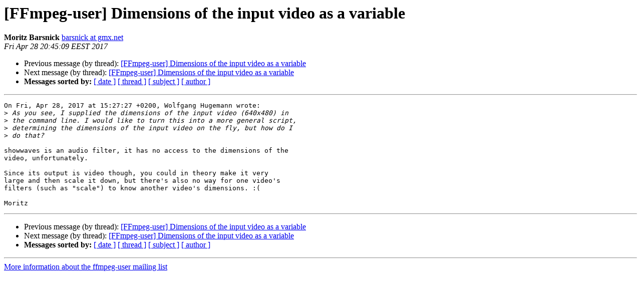

--- FILE ---
content_type: text/html
request_url: https://ffmpeg.org/pipermail/ffmpeg-user/2017-April/035979.html
body_size: 1225
content:
<!DOCTYPE HTML PUBLIC "-//W3C//DTD HTML 4.01 Transitional//EN">
<HTML>
 <HEAD>
   <TITLE> [FFmpeg-user] Dimensions of the input video as a variable
   </TITLE>
   <LINK REL="Index" HREF="index.html" >
   <LINK REL="made" HREF="mailto:ffmpeg-user%40ffmpeg.org?Subject=Re%3A%20%5BFFmpeg-user%5D%20Dimensions%20of%20the%20input%20video%20as%20a%20variable&In-Reply-To=%3C20170428174509.GB12096%40sunshine.barsnick.net%3E">
   <META NAME="robots" CONTENT="index,nofollow">
   <style type="text/css">
       pre {
           white-space: pre-wrap;       /* css-2.1, curent FF, Opera, Safari */
           }
   </style>
   <META http-equiv="Content-Type" content="text/html; charset=utf-8">
   <LINK REL="Previous"  HREF="035969.html">
   <LINK REL="Next"  HREF="035981.html">
 </HEAD>
 <BODY BGCOLOR="#ffffff">
   <H1>[FFmpeg-user] Dimensions of the input video as a variable</H1>
    <B>Moritz Barsnick</B> 
    <A HREF="mailto:ffmpeg-user%40ffmpeg.org?Subject=Re%3A%20%5BFFmpeg-user%5D%20Dimensions%20of%20the%20input%20video%20as%20a%20variable&In-Reply-To=%3C20170428174509.GB12096%40sunshine.barsnick.net%3E"
       TITLE="[FFmpeg-user] Dimensions of the input video as a variable">barsnick at gmx.net
       </A><BR>
    <I>Fri Apr 28 20:45:09 EEST 2017</I>
    <P><UL>
        <LI>Previous message (by thread): <A HREF="035969.html">[FFmpeg-user] Dimensions of the input video as a variable
</A></li>
        <LI>Next message (by thread): <A HREF="035981.html">[FFmpeg-user] Dimensions of the input video as a variable
</A></li>
         <LI> <B>Messages sorted by:</B> 
              <a href="date.html#35979">[ date ]</a>
              <a href="thread.html#35979">[ thread ]</a>
              <a href="subject.html#35979">[ subject ]</a>
              <a href="author.html#35979">[ author ]</a>
         </LI>
       </UL>
    <HR>  
<!--beginarticle-->
<PRE>On Fri, Apr 28, 2017 at 15:27:27 +0200, Wolfgang Hugemann wrote:
&gt;<i> As you see, I supplied the dimensions of the input video (640x480) in 
</I>&gt;<i> the command line. I would like to turn this into a more general script, 
</I>&gt;<i> determining the dimensions of the input video on the fly, but how do I 
</I>&gt;<i> do that?
</I>
showwaves is an audio filter, it has no access to the dimensions of the
video, unfortunately.

Since its output is video though, you could in theory make it very
large and then scale it down, but there's also no way for one video's
filters (such as &quot;scale&quot;) to know another video's dimensions. :(

Moritz
</PRE>







<!--endarticle-->
    <HR>
    <P><UL>
        <!--threads-->
	<LI>Previous message (by thread): <A HREF="035969.html">[FFmpeg-user] Dimensions of the input video as a variable
</A></li>
	<LI>Next message (by thread): <A HREF="035981.html">[FFmpeg-user] Dimensions of the input video as a variable
</A></li>
         <LI> <B>Messages sorted by:</B> 
              <a href="date.html#35979">[ date ]</a>
              <a href="thread.html#35979">[ thread ]</a>
              <a href="subject.html#35979">[ subject ]</a>
              <a href="author.html#35979">[ author ]</a>
         </LI>
       </UL>

<hr>
<a href="http://ffmpeg.org/mailman/listinfo/ffmpeg-user">More information about the ffmpeg-user
mailing list</a><br>
</body></html>
